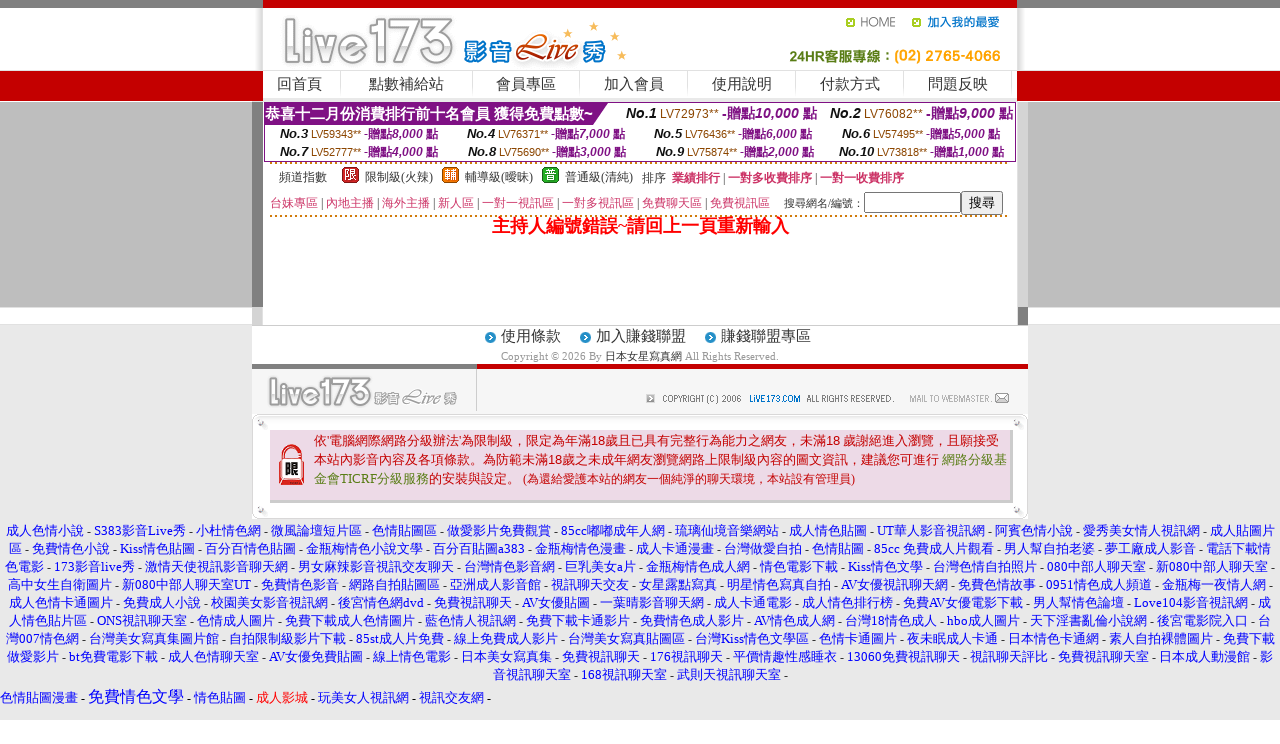

--- FILE ---
content_type: text/html; charset=Big5
request_url: http://x284.17u4.com/index.phtml?PUT=a_show&AID=126785&FID=273930&R2=&CHANNEL=
body_size: 6579
content:
<html><head><title>日本女星寫真網</title><meta http-equiv=content-type content="text/html; charset=big5">
<meta name="Keywords" content="UT真愛旅舍聊天室破解 | 真愛旅舍女主播視訊直播 | 真愛旅舍最好的網聊平台 |日本女星寫真網">
<meta name="description" content="UT真愛旅舍聊天室破解 | 真愛旅舍女主播視訊直播 | 真愛旅舍最好的網聊平台 |日本女星寫真網">

<style type="text/css"><!--
.SS {font-size: 10px;line-height: 14px;}
.S {font-size: 11px;line-height: 16px;}
.M {font-size: 13px;line-height: 18px;}
.L {font-size: 15px;line-height: 20px;}
.LL {font-size: 17px;line-height: 22px;}
.LLL {font-size: 21px;line-height: 28px;}




body {
        font-size: 12px;
        height: 16px;
}


A:link { COLOR: #333333; TEXT-DECORATION: none }
A:active { COLOR: #333333; TEXT-DECORATION: none }
A:visited { COLOR: #333333; TEXT-DECORATION: none }
A:hover { COLOR: #CC0000; TEXT-DECORATION: underline }
.ainput { 
	font-size: 10pt;
	height: 22px;
	MARGIN-TOP: 2px;
	MARGIN-BOTTOM: 0px
}
select { 
	font-size: 9pt;
	height: 19px;
}
textarea { 
	font-size: 9pt;
	color: #666666;
}
td {
	font-size: 9pt;
	color: #333333;
	LETTER-SPACING: 0em;
	LINE-HEIGHT: 1.5em;
}
.style1 {
	color: #0074CE;
	font-family: Arial;
	font-weight: bold;
}
.style2 {
	font-family: Arial;
	font-weight: bold;
	color: #C40000;
}
.style3 {
	font-size: 12px;
	font-style: normal;
	LINE-HEIGHT: 1.6em;
	color: #C40000;
}
.style4 {
	font-size: 9pt;
	font-style: normal;
	LINE-HEIGHT: 1.6em;
	color: #E90080;
}
.style5 {
	font-size: 9pt;
	font-style: normal;
	LINE-HEIGHT: 1.6em;
	color: #FF8000;
}
.Table_f1 {
	font-size: 9pt;
	font-style: normal;
	LINE-HEIGHT: 1.5em;
	color: #E90080;
}
.Table_f2 {
	font-size: 9pt;
	font-style: normal;
	LINE-HEIGHT: 1.5em;
	color: #0074CE;
}
.Table_f3 {
	font-size: 9pt;
	font-style: normal;
	LINE-HEIGHT: 1.5em;
	color: #999999;
}
.Table_f4 {
	font-size: 9pt;
	font-style: normal;
	LINE-HEIGHT: 1.5em;
	color: #597D15;
}
.T11B_r {
	font-size: 11pt;
	font-weight: bold;
	LINE-HEIGHT: 1.6em;
	color: #C40000;
}
.T11B_b {
	font-size: 11pt;
	font-weight: bold;
	LINE-HEIGHT: 1.6em;
	color: #0066CC;
}
.T11B_b1 {
	font-size: 11pt;
	font-weight: bold;
	LINE-HEIGHT: 1.6em;
	color: #003399;
}
.t9 {
	font-size: 9pt;
	font-style: normal;
	LINE-HEIGHT: 1.5em;
	color: #0066CC;
}
.t9b {
	font-size: 10pt;
	font-style: normal;
	font-weight: bold;
	LINE-HEIGHT: 1.6em;
	font-family: Arial;
	color: #0066CC;
}

.t12b {
	font-size: 12pt;
	color: #004040;
	font-style: normal;
	font-weight: bold;
	LINE-HEIGHT: 1.6em;
	font-family: "Times New Roman", "Times", "serif";
}



--></style>
<script language="JavaScript" type="text/JavaScript">
function CHAT_GO(AID,FORMNAME){
document.form1_GO.AID.value=AID;
document.form1_GO.ROOM.value=AID;
document.form1_GO.MID.value=10000;
if(FORMNAME.uname.value=="" || FORMNAME.uname.value.indexOf("請輸入")!=-1)    {
  alert("請輸入暱稱");
  FORMNAME.uname.focus();
}else{
  var AWidth = screen.width-20;
  var AHeight = screen.height-80;
  if( document.all || document.layers ){
  utchat10000=window.open("","utchat10000","width="+AWidth+",height="+AHeight+",resizable=yes,toolbar=no,location=no,directories=no,status=no,menubar=no,copyhistory=no,top=0,left=0");
  }else{
  utchat10000=window.open("","utchat10000","width="+AWidth+",height="+AHeight+",resizable=yes,toolbar=no,location=no,directories=no,status=no,menubar=no,copyhistory=no,top=0,left=0");
  }
  document.form1_GO.uname.value=FORMNAME.uname.value;
  document.form1_GO.sex.value=FORMNAME.sex.value;
  document.form1_GO.submit();
}
}


function CHAT_GO123(AID){
  document.form1_GO.AID.value=AID;
  document.form1_GO.ROOM.value=AID;
  document.form1_GO.MID.value=10000;
  if(document.form1_GO.uname.value=="")    {
    alert("請輸入暱稱");
  }else{
    var AWidth = screen.width-20;
    var AHeight = screen.height-80;
    if( document.all || document.layers ){
    utchat10000=window.open("","utchat10000","width="+AWidth+",height="+AHeight+",resizable=yes,toolbar=no,location=no,directories=no,status=no,menubar=no,copyhistory=no,top=0,left=0");
    }else{
    utchat10000=window.open("","utchat10000","width="+AWidth+",height="+AHeight+",resizable=yes,toolbar=no,location=no,directories=no,status=no,menubar=no,copyhistory=no,top=0,left=0");
    }
    document.form1_GO.submit();
  }
}

function MM_swapImgRestore() { //v3.0
  var i,x,a=document.MM_sr; for(i=0;a&&i<a.length&&(x=a[i])&&x.oSrc;i++) x.src=x.oSrc;
}

function MM_preloadImages() { //v3.0
  var d=document; if(d.images){ if(!d.MM_p) d.MM_p=new Array();
    var i,j=d.MM_p.length,a=MM_preloadImages.arguments; for(i=0; i<a.length; i++)
    if (a[i].indexOf("#")!=0){ d.MM_p[j]=new Image; d.MM_p[j++].src=a[i];}}
}

function MM_findObj(n, d) { //v4.01
  var p,i,x;  if(!d) d=document; if((p=n.indexOf("?"))>0&&parent.frames.length) {
    d=parent.frames[n.substring(p+1)].document; n=n.substring(0,p);}
  if(!(x=d[n])&&d.all) x=d.all[n]; for (i=0;!x&&i<d.forms.length;i++) x=d.forms[i][n];
  for(i=0;!x&&d.layers&&i<d.layers.length;i++) x=MM_findObj(n,d.layers[i].document);
  if(!x && d.getElementById) x=d.getElementById(n); return x;
}

function MM_swapImage() { //v3.0
  var i,j=0,x,a=MM_swapImage.arguments; document.MM_sr=new Array; for(i=0;i<(a.length-2);i+=3)
   if ((x=MM_findObj(a[i]))!=null){document.MM_sr[j++]=x; if(!x.oSrc) x.oSrc=x.src; x.src=a[i+2];}
}
//-->
</script>


</head>
<!--body topMargin=0 marginheight=0 marginwidth=0 BACKGROUND='/images_live173/bg.gif'-->
<table width='776' border='0' align='center' cellpadding='0' cellspacing='0'><tr><td width='11' valign='top' background='images_live173/Tab_L2.gif'><img src='images_live173/Tab_L1.gif' width='11' height='325'></td><td width='754' align='center' valign='top' bgcolor='#FFFFFF'><body topMargin=0 marginheight=0 marginwidth=0 BACKGROUND='/images_live173/bg.gif'><table width='754' border='0' cellspacing='0' cellpadding='0'><tr><td height='8' bgcolor='#C40000'><img src='/images_live173//sx.gif' width='1' height='1'></td></tr>
<tr><td height='62'><table width='754' border='0' cellspacing='0' cellpadding='0'>
<tr><td width='365'><img src='/images_live173//logo.gif' width='365' height='62'></td>
<td width='389'><table width='389' border='0' cellspacing='0' cellpadding='0'>
<tr><td height='27' align='right'><a href='http://x284.17u4.com/?FID=273930' target='_top'><img src='/images_live173//home.gif' width='66' height='27' border='0'></a><a href="javascript:window.external.AddFavorite ('http://x284.17u4.com/?FID=273930','Live173影音Live秀')"><img src='/images_live173//myfavorites.gif' width='108' height='27' border='0'></a></td></tr><tr><td height='35' align='right'><img src='/images_live173//tel.gif' width='389' height='35'></td></tr></table></td></tr></table></td></tr></table><table width='754' border='0' cellspacing='0' cellpadding='0'><tr>
<td height='1' bgcolor='#E1E1E1'><img src='images_live173/sx.gif' width='1' height='1'></td></tr>
<tr><td height='27' valign='top' bgcolor='#FFFFFF'><table width='754' height='27' border='0' cellpadding='0' cellspacing='0' CLASS=L><tr align='center'><td CLASS=L><a href='./?FID=273930'>回首頁</A></td><td width='11'  CLASS=L><img src='images_live173/menuline.gif' width='11' height='27'></td><td CLASS=L><a href='/PAY1/?UID=&FID=273930' TARGET='_blank'>點數補給站</A></td><td width='11'  CLASS=L><img src='images_live173/menuline.gif' width='11' height='27'></td><td CLASS=L><a href='./?PUT=up&FID=273930' target='_top'>會員專區</span></A></td><td width='11'  CLASS=L><img src='images_live173/menuline.gif' width='11' height='27'></td><td CLASS=L><a href='./?PUT=up_reg&s=0&FID=273930' target='_top'>加入會員</span></A></td><td width='11'><img src='images_live173/menuline.gif' width='11' height='27'></td><td  CLASS=L><a href='./?PUT=faq&FID=273930'>使用說明</span></A></td><td width='11'><img src='images_live173/menuline.gif' width='11' height='27'></td><td  CLASS=L><a href='./?PUT=pay_doc1&FID=273930'>付款方式</span></A></td><td width='11'><img src='images_live173/menuline.gif' width='11' height='27'></td><td  CLASS=L><a href='./?PUT=mailbox&FID=273930'>問題反映</A></td><td width='11'><img src='images_live173/menuline.gif' width='11' height='27'></td><td  CLASS=L></td></tr></table></td></tr></table><table width='754' border='0' cellspacing='0' cellpadding='0'><tr><td height='4' bgcolor='#E9E9E9'><img src='images_live173/sx.gif' width='1' height='1'></td></tr></table><table border='0' cellspacing='0' cellpadding='0' ALIGN='CENTER' bgcolor='#FFFFFF' width='750'><tr><td><div style="margin:0 auto;width: 750px;border:1px solid #7f1184; font-family:Helvetica, Arial, 微軟正黑體 ,sans-serif;font-size: 12px; background-color: #ffffff">
 <table border="0" cellpadding="0" cellspacing="0" width="100%">
        <tr>
          <td align="left" valign="top">
            <table border="0" cellpadding="0" cellspacing="0" height="22">
              <tr>
                <td bgcolor="#7f1184"><b style="color:#FFFFFF;font-size:15px"> 恭喜十二月份消費排行前十名會員 獲得免費點數~</b></td>
                <td width="15">
                  <div style="border-style: solid;border-width: 22px 15px 0 0;border-color: #7e1184 transparent transparent transparent;"></div>
                </td>
              </tr>
            </table>
          </td>
          <td align="left">
            <b style="color:#111111;font-size:14px"><em>No.1</em></b>&nbsp;<span style="color:#8c4600;font-size:12px">LV72973**</span>
            <b style="color:#7f1184;font-size:14px"> -贈點<em>10,000</em> 點</b>
          </td>
          <td align="center" width="25%">
            <b style="color:#111111;font-size:14px"><em>No.2</em></b>&nbsp;<span style="color:#8c4600;font-size:12px">LV76082**</span>
            <b style="color:#7f1184;font-size:14px"> -贈點<em>9,000</em> 點</b>
          </td>
        </tr>
      </table>
      <table border="0" cellpadding="0" cellspacing="0" width="100%">
        <tr>
          <td align="center" width="25%">
            <b style="color:#111111;font-size:13px"><em>No.3</em></b>&nbsp;<span style="color:#8c4600;font-size:11px">LV59343**</span>
            <b style="color:#7f1184;font-size:12px"> -贈點<em>8,000</em> 點</b>
          </td>
          <td align="center" width="25%">
            <b style="color:#111111;font-size:13px"><em>No.4</em></b>&nbsp;<span style="color:#8c4600;font-size:11px">LV76371**</span>
            <b style="color:#7f1184;font-size:12px"> -贈點<em>7,000</em> 點</b>
          </td>
          <td align="center" width="25%">
            <b style="color:#111111;font-size:13px"><em>No.5</em></b>&nbsp;<span style="color:#8c4600;font-size:11px">LV76436**</span>
            <b style="color:#7f1184;font-size:12px"> -贈點<em>6,000</em> 點</b>
          </td>
          <td align="center">
            <b style="color:#111111;font-size:13px"><em>No.6</em></b>&nbsp;<span style="color:#8c4600;font-size:11px">LV57495**</span>
            <b style="color:#7f1184;font-size:12px"> -贈點<em>5,000</em> 點</b>
          </td>
        </tr>
      </table>
      <table border="0" cellpadding="0" cellspacing="0" width="100%">
        <tr>
          <td align="center" width="25%">
            <b style="color:#111111;font-size:13px"><em>No.7</em></b>&nbsp;<span style="color:#8c4600;font-size:11px">LV52777**</span>
            <b style="color:#7f1184;font-size:12px"> -贈點<em>4,000</em> 點</b>
          </td>
          <td align="center" width="25%">
            <b style="color:#111111;font-size:13px"><em>No.8</em></b>&nbsp;<span style="color:#8c4600;font-size:11px">LV75690**</span>
            <b style="color:#7f1184;font-size:12px"> -贈點<em>3,000</em> 點</b>
          </td>
          <td align="center" width="25%">
            <b style="color:#111111;font-size:13px"><em>No.9</em></b>&nbsp;<span style="color:#8c4600;font-size:11px">LV75874**</span>
            <b style="color:#7f1184;font-size:12px"> -贈點<em>2,000</em> 點</b>
          </td>
          <td align="center" width="25%">
            <b style="color:#111111;font-size:13px"><em>No.10</em></b>&nbsp;<span style="color:#8c4600;font-size:11px">LV73818**</span>
            <b style="color:#7f1184;font-size:12px"> -贈點<em>1,000</em> 點</b>
          </td>
        </tr>
      </table>
    </div>
</td></tr></table><table width='740' height='25' border='0' cellpadding='0' cellspacing='0' bgcolor='#FFFFFF' ALIGN=CENTER CLASS=S><tr> <td height='2' background='img/dot.gif'><img src='img/dot.gif' width='5' height='2'></td></tr><tr><td><table border='0' cellpadding='0' cellspacing='3' CLASS='M'><tr><td>&nbsp;&nbsp;頻道指數&nbsp;&nbsp;</TD><TD CLASS='M'>&nbsp;&nbsp;<A HREF='./index.phtml?PUT=A_SORT&SORT=R41&FID=273930'><img src='/images/slevel1.gif' width='17' height='16' BORDER='0' TITLE='節目等級為限制級適合年齡滿21歲之成人進入'></A></TD><TD>&nbsp;<A HREF='./index.phtml?PUT=A_SORT&SORT=R41&FID=273930'>限制級(火辣)</A></TD><TD>&nbsp;&nbsp;<A HREF='./index.phtml?PUT=A_SORT&SORT=R42&FID=273930'><img src='/images/slevel2.gif' width='17' height='16' BORDER='0' TITLE='節目等級為輔導級適合年齡滿18歲之成人進入'></A></TD><TD>&nbsp;<A HREF='./index.phtml?PUT=A_SORT&SORT=R42&FID=273930'>輔導級(曖昧)</A></TD><TD>&nbsp;&nbsp;<A HREF='./index.phtml?PUT=A_SORT&SORT=R40&FID=273930'><img src='/images/slevel0.gif' width='17' height='16' BORDER='0' TITLE='節目等級為普通級適合所有年齡層進入'></A></TD><TD>&nbsp;<A HREF='./index.phtml?PUT=A_SORT&SORT=R40&FID=273930'>普通級(清純)</A></TD><TD><table width='100%' height='20' border='0' cellpadding='0' cellspacing='0' CLASS='S'><tr><td valign='bottom'>&nbsp;&nbsp;排序&nbsp;&nbsp;<strong><a href='./index.phtml?PUT=A_SORT&SORT=N&ON=&FID=273930'><font color='#CC3366'>業績排行</font></a></strong>&nbsp;|&nbsp;<strong><a href='./index.phtml?PUT=A_SORT&SORT=R6&FID=273930'><font color='#CC3366'>一對多收費排序</font></a></strong>&nbsp;|&nbsp;<strong><a href='./index.phtml?PUT=A_SORT&SORT=R7&FID=273930'><font color='#CC3366'>一對一收費排序</font></a></strong></font></div></td></tr></table></td></tr></table><table width='100%' height='20' border='0' cellpadding='0' cellspacing='0'><tr><td><a href='./index.phtml?PUT=A_SORT&SORT=TW&FID=273930'><font color='#CC3366'>台妹專區</font></a>&nbsp;|&nbsp;<a href='./index.phtml?PUT=A_SORT&SORT=CN&FID=273930'><font color='#CC3366'>內地主播</font></a>&nbsp;|&nbsp;<a href='./index.phtml?PUT=A_SORT&SORT=GLOBAL&FID=273930'><font color='#CC3366'>海外主播</font></a>&nbsp;|&nbsp;<a href='./index.phtml?PUT=A_SORT&SORT=NEW&FID=273930'><font color='#CC3366'>新人區</font></a></strong>&nbsp;|&nbsp;<a href='./index.phtml?PUT=A_SORT&SORT=R52&FID=273930'><font color='#CC3366'>一對一視訊區</font></a></strong>&nbsp;|&nbsp;<a href='./index.phtml?PUT=A_SORT&SORT=R54&FID=273930'><font color='#CC3366'>一對多視訊區</font></a></strong>&nbsp;|&nbsp;<a href='./index.phtml?PUT=A_SORT&SORT=R51&FID=273930'><font color='#CC3366'>免費聊天區</font></a></strong>&nbsp;|&nbsp;<a href='./index.phtml?PUT=A_SORT&SORT=R53&FID=273930'><font color='#CC3366'>免費視訊區</font></a></strong></font></div></TD><TD><table border='0' cellspacing='0' bgcolor='#FFFFFF' cellpadding='0'><form name='SEARCHFORM123' action='./index.phtml' align=center method=POST><input type=hidden name='PUT' value='a_show'><input type=hidden name='FID' value='273930'><TR><TD class='S'>搜尋網名/編號：<input type='text' name='KEY_STR' size='10' VALUE=''><input type='SUBMIT' value='搜尋' name='B2'></td></tr></FORM></table></TD></tr></table><tr> <td height='2' background='img/dot.gif'><img src='img/dot.gif' width='5' height='2'></td></tr></td></tr></table><table width='750' border='0' cellspacing='0' cellpadding='0' ALIGN=CENTER BGCOLOR='#FFFFFF'><TR><TD><CENTER>
<SCRIPT language='JavaScript'>
function CHECK_SEARCH_KEY(FORMNAME){
  var error;
  if (FORMNAME.KEY_STR.value.length<2){
    alert('您輸入的搜尋字串必需多於 2 字元!!');
    FORMNAME.KEY_STR.focus();
    return false;
  }
  return true;
}
</SCRIPT>
<FONT COLOR='RED'><H2>主持人編號錯誤~請回上一頁重新輸入</H2></FONT></td></tr></table></td><td width='11' valign='top' background='images_live173/Tab_R2.gif'><img src='images_live173/Tab_R1.gif' width='11' height='325'></td></tr></table><table width='776' border='0' align='center' cellpadding='0' cellspacing='0' CLASS='M'>
<tr><td height='1' bgcolor='#CDCDCD'><img src='/images_live173/sx.gif' width='1' height='1'></td>
</tr><tr><td height='25' align='center' bgcolor='#FFFFFF'>　<img src='/images_live173/icon_01.gif' width='20' height='20' align='absmiddle'><a href='./?PUT=tos&FID=273930'><FONT CLASS='L'>使用條款</A>　<img src='/images_live173/icon_01.gif' width='20' height='20' align='absmiddle'><A href='./?PUT=aweb_reg&FID=273930'>加入賺錢聯盟</A>　<img src='/images_live173/icon_01.gif' width='20' height='20' align='absmiddle'><A href='./?PUT=aweb_logon&FID=273930'>賺錢聯盟專區</A></FONT>
<BR>
<FONT COLOR=999999 CLASS=S>
Copyright &copy; 2026 By <a href='http://x284.17u4.com'>日本女星寫真網</a> All Rights Reserved.</FONT>
</td></tr>
<tr><td height='50' bgcolor='#F6F6F6'><table width='776' height='50' border='0' cellpadding='0' cellspacing='0'>
<tr><td width='225'><img src='/images_live173/bottom_logo.gif' width='225' height='50'></td>
<td width='551' align='right' background='/images_live173/bottom_bg.gif'><table height='35' border='0' cellpadding='0' cellspacing='0'>
<tr><td width='268' valign='bottom'><img src='/images_live173/bottom_copy.gif' width='268' height='16'></td>
<td width='122' valign='bottom'><img src='/images_live173/bottom_mail.gif' width='122' height='16' border='0'></td></tr>
</table></td></tr></table>
</td></tr></table>
<table width='776' border='0' align='center' cellpadding='0' cellspacing='0'><tr>
<td><img src='/secure/18-01.gif' width='18' height='16'></td>
<td background='/secure/18-01a.gif'><img src='/secure/18-01a.gif' width='18' height='16'></td>
<td><img src='/secure/18-02.gif' width='18' height='16'></td></tr>
<tr><td background='/secure/18-02b.gif'>&nbsp;</td><td>

<TABLE cellSpacing=0 cellPadding=1 width='100%' border=0 ALIGN=CENTER><TBODY><TR align=left>
<TD width=38 height='70' align=middle bgcolor='#EDDAE7'><img src='/secure/18.gif' width='25' hspace='8' vspace='5'></TD>
<TD vAlign=top bgcolor='#EDDAE7' class=style3><font size='2'>
依'電腦網際網路分級辦法'為限制級，限定為年滿<font face='Arial, Helvetica, sans-serif'>18</font>歲且已具有完整行為能力之網友，未滿<font face='Arial, Helvetica, sans-serif'>18</font>
歲謝絕進入瀏覽，且願接受本站內影音內容及各項條款。為防範未滿<font face='Arial, Helvetica, sans-serif'>18</font>歲之未成年網友瀏覽網路上限制級內容的圖文資訊，建議您可進行
<A href='http://www.ticrf.org.tw/' target=_blank>
<FONT color=#597d15>網路分級基金會TICRF分級服務</FONT></A>的安裝與設定。</font>
(為還給愛護本站的網友一個純淨的聊天環境，本站設有管理員)
</TD>
</TR></TBODY></TABLE>

</td><td background='/secure/18-02a.gif'>&nbsp;</td></tr>
<tr><td><img src='/secure/18-03.gif' width='18' height='19'></td>
<td background='/secure/18-03a.gif'>&nbsp;</td>
<td><img src='/secure/18-04.gif' width='18' height='19'></td>
</tr></table><TABLE ALIGN='CENTER'><TR><TD><CENTER><a href=http://x801.15f15.com/ target="_blank"><font size="2" color=#0000ff>成人色情小說</font></a> - 
<a href=http://x802.15f15.com/ target="_blank"><font size="2" color=#0000ff>S383影音Live秀</font></a> - 
<a href=http://x803.15f15.com/ target="_blank"><font size="2" color=#0000ff>小杜情色網</font></a> - 
<a href=http://x804.15f15.com/ target="_blank"><font size="2" color=#0000ff>微風論壇短片區</font></a> - 
<a href=http://x805.15f15.com/ target="_blank"><font size="2" color=#0000ff>色情貼圖區</font></a> - 
<a href=http://x806.15f15.com/ target="_blank"><font size="2" color=#0000ff>做愛影片免費觀賞</font></a> - 
<a href=http://x807.15f15.com/ target="_blank"><font size="2" color=#0000ff>85cc嘟嘟成年人網</font></a> - 
<a href=http://x808.15f15.com/ target="_blank"><font size="2" color=#0000ff>琉璃仙境音樂網站</font></a> - 
<a href=http://x809.15f15.com/ target="_blank"><font size="2" color=#0000ff>成人情色貼圖</font></a> - 
<a href=http://x810.15f15.com/ target="_blank"><font size="2" color=#0000ff>UT華人影音視訊網</font></a> - 
<a href=http://x811.15f15.com/ target="_blank"><font size="2" color=#0000ff>阿賓色情小說</font></a> - 
<a href=http://x812.15f15.com/ target="_blank"><font size="2" color=#0000ff>愛秀美女情人視訊網</font></a> - 
<a href=http://x813.15f15.com/ target="_blank"><font size="2" color=#0000ff>成人貼圖片區</font></a> - 
<a href=http://x814.15f15.com/ target="_blank"><font size="2" color=#0000ff>免費情色小說</font></a> - 
<a href=http://x815.15f15.com/ target="_blank"><font size="2" color=#0000ff>Kiss情色貼圖</font></a> - 
<a href=http://x816.15f15.com/ target="_blank"><font size="2" color=#0000ff>百分百情色貼圖</font></a> - 
<a href=http://x817.15f15.com/ target="_blank"><font size="2" color=#0000ff>金瓶梅情色小說文學</font></a> - 
<a href=http://x818.15f15.com/ target="_blank"><font size="2" color=#0000ff>百分百貼圖a383</font></a> - 
<a href=http://x819.15f15.com/ target="_blank"><font size="2" color=#0000ff>金瓶梅情色漫畫</font></a> - 
<a href=http://x820.15f15.com/ target="_blank"><font size="2" color=#0000ff>成人卡通漫畫</font></a> - 
<a href=http://x821.15f15.com/ target="_blank"><font size="2" color=#0000ff>台灣做愛自拍</font></a> - 
<a href=http://x822.15f15.com/ target="_blank"><font size="2" color=#0000ff>色情貼圖</font></a> - 
<a href=http://x823.15f15.com/ target="_blank"><font size="2" color=#0000ff>85cc 免費成人片觀看</font></a> - 
<a href=http://x824.15f15.com/ target="_blank"><font size="2" color=#0000ff>男人幫自拍老婆</font></a> - 
<a href=http://x825.15f15.com/ target="_blank"><font size="2" color=#0000ff>夢工廠成人影音</font></a> - 
<a href=http://x826.15f15.com/ target="_blank"><font size="2" color=#0000ff>電話下載情色電影</font></a> - 
<a href=http://x827.15f15.com/ target="_blank"><font size="2" color=#0000ff>173影音live秀</font></a> - 
<a href=http://x828.15f15.com/ target="_blank"><font size="2" color=#0000ff>激情天使視訊影音聊天網</font></a> - 
<a href=http://x829.15f15.com/ target="_blank"><font size="2" color=#0000ff>男女麻辣影音視訊交友聊天</font></a> - 
<a href=http://x830.15f15.com/ target="_blank"><font size="2" color=#0000ff>台灣情色影音網</font></a> - 
<a href=http://x831.15f15.com/ target="_blank"><font size="2" color=#0000ff>巨乳美女a片</font></a> - 
<a href=http://x832.15f15.com/ target="_blank"><font size="2" color=#0000ff>金瓶梅情色成人網</font></a> - 
<a href=http://x833.15f15.com/ target="_blank"><font size="2" color=#0000ff>情色電影下載</font></a> - 
<a href=http://x834.15f15.com/ target="_blank"><font size="2" color=#0000ff>Kiss情色文學</font></a> - 
<a href=http://x835.15f15.com/ target="_blank"><font size="2" color=#0000ff>台灣色情自拍照片</font></a> - 
<a href=http://x836.15f15.com/ target="_blank"><font size="2" color=#0000ff>080中部人聊天室</font></a> - 
<a href=http://x837.15f15.com/ target="_blank"><font size="2" color=#0000ff>新080中部人聊天室</font></a> - 
<a href=http://x838.15f15.com/ target="_blank"><font size="2" color=#0000ff>高中女生自衛圖片</font></a> - 
<a href=http://x839.15f15.com/ target="_blank"><font size="2" color=#0000ff>新080中部人聊天室UT</font></a> - 
<a href=http://x840.15f15.com/ target="_blank"><font size="2" color=#0000ff>免費情色影音</font></a> - 
<a href=http://x841.15f15.com/ target="_blank"><font size="2" color=#0000ff>網路自拍貼圖區</font></a> - 
<a href=http://x842.15f15.com/ target="_blank"><font size="2" color=#0000ff>亞洲成人影音館</font></a> - 
<a href=http://x843.15f15.com/ target="_blank"><font size="2" color=#0000ff>視訊聊天交友</font></a> - 
<a href=http://x844.15f15.com/ target="_blank"><font size="2" color=#0000ff>女星露點寫真</font></a> - 
<a href=http://x845.15f15.com/ target="_blank"><font size="2" color=#0000ff>明星情色寫真自拍</font></a> - 
<a href=http://x846.15f15.com/ target="_blank"><font size="2" color=#0000ff>AV女優視訊聊天網</font></a> - 
<a href=http://x847.15f15.com/ target="_blank"><font size="2" color=#0000ff>免費色情故事</font></a> - 
<a href=http://x848.15f15.com/ target="_blank"><font size="2" color=#0000ff>0951情色成人頻道</font></a> - 
<a href=http://x849.15f15.com/ target="_blank"><font size="2" color=#0000ff>金瓶梅一夜情人網</font></a> - 
<a href=http://x850.15f15.com/ target="_blank"><font size="2" color=#0000ff>成人色情卡通圖片</font></a> - 
<a href=http://x851.15f15.com/ target="_blank"><font size="2" color=#0000ff>免費成人小說</font></a> - 
<a href=http://x852.15f15.com/ target="_blank"><font size="2" color=#0000ff>校園美女影音視訊網</font></a> - 
<a href=http://x853.15f15.com/ target="_blank"><font size="2" color=#0000ff>後宮情色網dvd</font></a> - 
<a href=http://x854.15f15.com/ target="_blank"><font size="2" color=#0000ff>免費視訊聊天</font></a> - 
<a href=http://x855.15f15.com/ target="_blank"><font size="2" color=#0000ff>AV女優貼圖</font></a> - 
<a href=http://x856.15f15.com/ target="_blank"><font size="2" color=#0000ff>一葉晴影音聊天網</font></a> - 
<a href=http://x857.15f15.com/ target="_blank"><font size="2" color=#0000ff>成人卡通電影</font></a> - 
<a href=http://x858.15f15.com/ target="_blank"><font size="2" color=#0000ff>成人情色排行榜</font></a> - 
<a href=http://x859.15f15.com/ target="_blank"><font size="2" color=#0000ff>免費AV女優電影下載</font></a> - 
<a href=http://x860.15f15.com/ target="_blank"><font size="2" color=#0000ff>男人幫情色論壇</font></a> - 
<a href=http://x861.15f15.com/ target="_blank"><font size="2" color=#0000ff>Love104影音視訊網</font></a> - 
<a href=http://x862.15f15.com/ target="_blank"><font size="2" color=#0000ff>成人情色貼片區</font></a> - 
<a href=http://x863.15f15.com/ target="_blank"><font size="2" color=#0000ff>ONS視訊聊天室</font></a> - 
<a href=http://x864.15f15.com/ target="_blank"><font size="2" color=#0000ff>色情成人圖片</font></a> - 
<a href=http://x865.15f15.com/ target="_blank"><font size="2" color=#0000ff>免費下載成人色情圖片</font></a> - 
<a href=http://x866.15f15.com/ target="_blank"><font size="2" color=#0000ff>藍色情人視訊網</font></a> - 
<a href=http://x867.15f15.com/ target="_blank"><font size="2" color=#0000ff>免費下載卡通影片</font></a> - 
<a href=http://x868.15f15.com/ target="_blank"><font size="2" color=#0000ff>免費情色成人影片</font></a> - 
<a href=http://x869.15f15.com/ target="_blank"><font size="2" color=#0000ff>AV情色成人網</font></a> - 
<a href=http://x870.15f15.com/ target="_blank"><font size="2" color=#0000ff>台灣18情色成人</font></a> - 
<a href=http://x871.15f15.com/ target="_blank"><font size="2" color=#0000ff>hbo成人圖片</font></a> - 
<a href=http://x872.15f15.com/ target="_blank"><font size="2" color=#0000ff>天下淫書亂倫小說網</font></a> - 
<a href=http://x873.15f15.com/ target="_blank"><font size="2" color=#0000ff>後宮電影院入口</font></a> - 
<a href=http://x874.15f15.com/ target="_blank"><font size="2" color=#0000ff>台灣007情色網</font></a> - 
<a href=http://x875.15f15.com/ target="_blank"><font size="2" color=#0000ff>台灣美女寫真集圖片館</font></a> - 
<a href=http://x876.15f15.com/ target="_blank"><font size="2" color=#0000ff>自拍限制級影片下載</font></a> - 
<a href=http://x877.15f15.com/ target="_blank"><font size="2" color=#0000ff>85st成人片免費</font></a> - 
<a href=http://x878.15f15.com/ target="_blank"><font size="2" color=#0000ff>線上免費成人影片</font></a> - 
<a href=http://x879.15f15.com/ target="_blank"><font size="2" color=#0000ff>台灣美女寫真貼圖區</font></a> - 
<a href=http://x880.15f15.com/ target="_blank"><font size="2" color=#0000ff>台灣Kiss情色文學區</font></a> - 
<a href=http://x881.15f15.com/ target="_blank"><font size="2" color=#0000ff>色情卡通圖片</font></a> - 
<a href=http://x882.15f15.com/ target="_blank"><font size="2" color=#0000ff>夜未眠成人卡通</font></a> - 
<a href=http://x883.15f15.com/ target="_blank"><font size="2" color=#0000ff>日本情色卡通網</font></a> - 
<a href=http://x884.15f15.com/ target="_blank"><font size="2" color=#0000ff>素人自拍裸體圖片</font></a> - 
<a href=http://x885.15f15.com/ target="_blank"><font size="2" color=#0000ff>免費下載做愛影片</font></a> - 
<a href=http://x886.15f15.com/ target="_blank"><font size="2" color=#0000ff>bt免費電影下載</font></a> - 
<a href=http://x887.15f15.com/ target="_blank"><font size="2" color=#0000ff>成人色情聊天室</font></a> - 
<a href=http://x888.15f15.com/ target="_blank"><font size="2" color=#0000ff>AV女優免費貼圖</font></a> - 
<a href=http://x889.15f15.com/ target="_blank"><font size="2" color=#0000ff>線上情色電影</font></a> - 
<a href=http://x890.15f15.com/ target="_blank"><font size="2" color=#0000ff>日本美女寫真集</font></a> - 
<a href=http://x891.15f15.com/ target="_blank"><font size="2" color=#0000ff>免費視訊聊天</font></a> - 
<a href=http://x892.15f15.com/ target="_blank"><font size="2" color=#0000ff>176視訊聊天</font></a> - 
<a href=http://x893.15f15.com/ target="_blank"><font size="2" color=#0000ff>平價情趣性感睡衣</font></a> - 
<a href=http://x894.15f15.com/ target="_blank"><font size="2" color=#0000ff>13060免費視訊聊天</font></a> - 
<a href=http://x895.15f15.com/ target="_blank"><font size="2" color=#0000ff>視訊聊天評比</font></a> - 
<a href=http://x896.15f15.com/ target="_blank"><font size="2" color=#0000ff>免費視訊聊天室</font></a> - 
<a href=http://x897.15f15.com/ target="_blank"><font size="2" color=#0000ff>日本成人動漫館</font></a> - 
<a href=http://x898.15f15.com/ target="_blank"><font size="2" color=#0000ff>影音視訊聊天室</font></a> - 
<a href=http://x899.15f15.com/ target="_blank"><font size="2" color=#0000ff>168視訊聊天室</font></a> - 
<a href=http://x900.15f15.com/ target="_blank"><font size="2" color=#0000ff>武則天視訊聊天室</font></a> - <CENTER></CENTER></TD></TR></TABLE><a href=http://p711.com/ target=_blank><font size=2 color=#0000ff>色情貼圖漫畫</font></a> -
<a href=http://ek57.com/ target=_blank><font size=3 color=#0000ff>免費情色文學</font></a> -
<a href=http://1nvp.com/ target=_blank><font size=2 color=#0000ff>情色貼圖</font></a> -
<a href=http://4nxs.com/ target=_blank><font size=2 color=#ff0000>成人影城</font></a> -
<a href=http://4s2u.com/ target=_blank><font size=2 color=#0000ff>玩美女人視訊網</font></a> -
<a href=http://1g8s.com/ target=_blank><font size=2 color=#0000ff>視訊交友網</font></a> -<br><br>
<a href=http://17u4.com/ target=_blank><font size=2 color=#0000ff>AV成人影片下載</font></a> -
<a href=http://16ti.com/ target=_blank><font size=2 color=#0000ff>影音視訊聊天室</font></a> -
<a href=http://14s3.com/ target=_blank><font size=3 color=#0000ff>UT聊天室</font></a> -
<a href=http://5zzs.com/ target=_blank><font size=2 color=#ff00ff>玩美女人視訊網</font></a> -

<a href=http://www.5weel.com/ target=_blank><font size=2 color=#0000ff>色情免&#36153;&#35270;&#39057;</font></a> - 
<a href=http://www.5dris.com/ target=_blank><font size=2 color=#0000ff>无&#30721;av高清毛片在&#32447;看</font></a> -
<a href=http://www.5tank.com/ target=_blank><font size=2 color=#0000ff>日本毛片免&#36153;&#35270;&#39057;&#35266;看</font></a> -
<a href=http://www.5cily.com/ target=_blank><font size=2 color=#0000ff>日本女优AV新片流出 网上免&#36153;任人</font></a> -
<a href=http://www.5btsy.com/ target=_blank><font size=2 color=#0000ff>一本到高清免&#36153;&#35270;&#39057;&#35266;看</font></a> -
<a href=http://www.5b899.com/ target=_blank><font size=2 color=#0000ff>w&#22269;&#20135;高清&#35270;&#39057;m免&#36153;</font></a> -   
<a href=http://www.54tol.com/ target=_blank><font size=2 color=#0000ff>w&#27431;美高清&#35270;&#39057;m免&#36153;</font></a> -
<a href=http://www.51vfr.com/ target=_blank><font size=2 color=#0000ff>网址大全7x7x7x7免&#36153;</font></a> -   
<a href=http://www.5mayk.com/ target=_blank><font size=2 color=#0000ff>免費視訊聊天室十大&#40644;&#39029;站免&#36153;</font></a> -
<a href=http://www.5lman.com/ target=_blank><font size=2 color=#0000ff>天天看大片特色&#35270;&#39057;</font></a> -
<a href=http://5weel.com/ target=_blank><font size=2 color=#0000ff>色情免&#36153;&#35270;&#39057;</font></a> - 
<a href=http://5dris.com/ target=_blank><font size=2 color=#0000ff>无&#30721;av高清毛片在&#32447;看</font></a> -
<a href=http://5tank.com/ target=_blank><font size=2 color=#0000ff>日本毛片免&#36153;&#35270;&#39057;&#35266;看</font></a> -
<a href=http://5cily.com/ target=_blank><font size=2 color=#0000ff>日本女优AV新片流出 网上免&#36153;任人</font></a> -
<a href=http://5btsy.com/ target=_blank><font size=2 color=#0000ff>一本到高清免&#36153;&#35270;&#39057;&#35266;看</font></a> -
<a href=http://5b899.com/ target=_blank><font size=2 color=#0000ff>w&#22269;&#20135;高清&#35270;&#39057;m免&#36153;</font></a> -   
<a href=http://54tol.com/ target=_blank><font size=2 color=#0000ff>w&#27431;美高清&#35270;&#39057;m免&#36153;</font></a> -
<a href=http://51vfr.com/ target=_blank><font size=2 color=#0000ff>网址大全7x7x7x7免&#36153;</font></a> -   
<a href=http://5mayk.com/ target=_blank><font size=2 color=#0000ff>免費視訊聊天室十大&#40644;&#39029;站免&#36153;</font></a> -
<a href=http://5lman.com/ target=_blank><font size=2 color=#0000ff>天天看大片特色&#35270;&#39057;</font></a> -
<a href=http://www.519mp.com/ target=_blank><font size=2 color=#0000ff>免費視訊美女</font></a> - 
<a href=http://www.55f6f.com/ target=_blank><font size=2 color=#0000ff>視訊美女聊天</font></a> -
<a href=http://www.545xp.com/ target=_blank><font size=2 color=#0000ff>視訊聊天美女</font></a> -
<a href=http://www.54zzh.com/ target=_blank><font size=2 color=#0000ff>視訊美女影音</font></a> -
<a href=http://www.5c00t.com/ target=_blank><font size=2 color=#0000ff>173影音live秀</font></a> -
<a href=http://www.5jhao.com/ target=_blank><font size=2 color=#0000ff>玩美女人視訊網</font></a> - 
<a href=http://519mp.com/ target=_blank><font size=2 color=#0000ff>免費視訊美女</font></a> - 
<a href=http://55f6f.com/ target=_blank><font size=2 color=#0000ff>視訊美女聊天</font></a> -
<a href=http://545xp.com/ target=_blank><font size=2 color=#0000ff>視訊聊天美女</font></a> -
<a href=http://54zzh.com/ target=_blank><font size=2 color=#0000ff>視訊美女影音</font></a> -
<a href=http://5c00t.com/ target=_blank><font size=2 color=#0000ff>173影音live秀</font></a> -
<a href=http://5jhao.com/ target=_blank><font size=2 color=#0000ff>玩美女人視訊網</font></a> - 
</div>
</BODY></HTML>